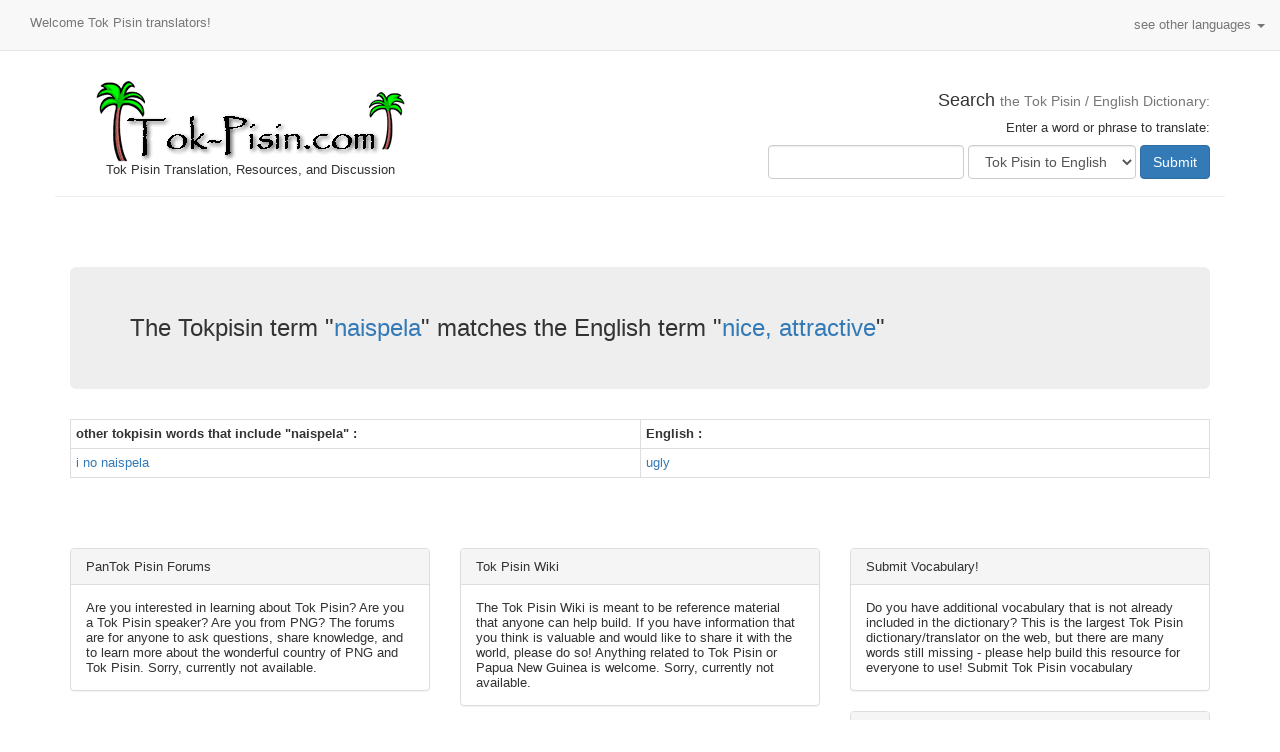

--- FILE ---
content_type: text/html; charset=UTF-8
request_url: https://www.tok-pisin.com/define.php?tokpisin=naispela&id=MTE4NQ==
body_size: 3046
content:
<!DOCTYPE html>
<html lang="en">
  <head><!-- Global site tag (gtag.js) - Google Analytics --><script async src="https://www.googletagmanager.com/gtag/js?id=UA-31604174-1"></script><script>window.dataLayer = window.dataLayer || [];function gtag(){dataLayer.push(arguments);}gtag('js', new Date());gtag('config', 'UA-31604174-1');</script>
    <meta charset="utf-8">
    <meta http-equiv="X-UA-Compatible" content="IE=edge">
    <meta name="viewport" content="width=device-width, initial-scale=1">
	<title>naispela in Tokpisin translates to nice, attractive in English - see more translations here!</title>
	
	
	<meta name="description" content="Tokpisin words and phrases translated into English: naispela to nice, attractive">
	<meta name="keywords" content="Tokpisin naispela, English nice, attractive, Translate, English , Tokpisin, Tokpisin English, translator, translation">
	<META NAME="robots" CONTENT="index, follow">
	<META NAME="GOOGLEBOT" CONTENT="INDEX, FOLLOW">
	
	
    <!-- Bootstrap CSS -->
	<link rel="stylesheet" href="css/bootstrap.min.css">
	<!-- Main Style css -->
	<link rel="stylesheet" href="css/style.css"> 
	


  </head>
  <body>  
	<nav class="navbar navbar-default navbar-static-top">
	  <div class="container-fluid">
		<!-- Brand and toggle get grouped for better mobile display -->
		<div class="navbar-header">
		  <button type="button" class="navbar-toggle collapsed" data-toggle="collapse" data-target="#bs-example-navbar-collapse-1" aria-expanded="false">
			<span class="sr-only">Toggle navigation</span>
			<span class="icon-bar"></span>
			<span class="icon-bar"></span>
			<span class="icon-bar"></span>
		  </button>
		  <a class="navbar-brand hidden" rel="nofollow" href="https://www.tok-pisin.com/contact/">Tok Pisin translators interested in work please contact us!</a>
		</div>
		<p class="text-center navbar-text">Welcome Tok Pisin translators!</p>
		<!-- Collect the nav links, forms, and other content for toggling -->
		<div class="collapse navbar-collapse" id="bs-example-navbar-collapse-1">
		  <ul class="nav navbar-nav navbar-right">
			<li class="dropdown">
			  <a href="#" class="dropdown-toggle" data-toggle="dropdown" role="button" aria-haspopup="true" aria-expanded="false">see other languages <span class="caret"></span></a>
			  <ul class="dropdown-menu text-capitalize">
				<li><a href="https://www.tok-pisin.com/chinese-translator/" >chinese translator</a></li>
				<li><a href="https://www.tok-pisin.com/czech-translation/" >czech translation</a></li>
				<li><a href="https://www.tok-pisin.com/dutch-translation/" >dutch translation</a></li>
				<li><a href="https://www.tok-pisin.com/finnish-translator/" >finnish translator</a></li>
				<li><a href="https://www.tok-pisin.com/gaulish-translator/" >gaulish translator</a></li>
				<li><a href="https://www.tok-pisin.com/german-translation/" >german translation</a></li>
				<li><a href="https://www.tok-pisin.com/greek-translation/" >greek translation</a></li>
				<li><a href="https://www.tok-pisin.com/hungarian-translation/" >hungarian translation</a></li>
				<li><a href="https://www.tok-pisin.com/indonesian-translator/" >indonesian translator</a></li>
				<li><a href="https://www.tok-pisin.com/italian-translation/" >italian translation</a></li>
				<li><a href="https://www.tok-pisin.com/japanese-translator/" >japanese translator</a></li>
				<li><a href="https://www.tok-pisin.com/romanian-translation/" >romanian translation</a></li>
				<li><a href="https://www.tok-pisin.com/russian-translation/" >russian translation</a></li>
				<li><a href="https://www.tok-pisin.com/slovakian/" >slovakian translator</a></li>
				<li><a href="https://www.tok-pisin.com/swahili-translator/" >swahili translator</a></li>
				<li><a href="https://www.tok-pisin.com/swedish-translation/" >swedish translation</a></li>
				<li><a href="https://www.tok-pisin.com/" >tok pisin translation</a></li>
				<li><a href="https://www.tok-pisin.com/turkish-translation/" >turkish translation</a></li>
				<li><a href="https://www.tok-pisin.com/yoruba-translation/" >yoruba translation</a></li>
				<li><a href="https://www.tok-pisin.com/zulu-translation/" >zulu translation</a></li>
			  </ul>
			</li>
		  </ul>
		</div><!-- /.navbar-collapse -->
	  </div><!-- /.container-fluid -->
	</nav>
  <div class="container" style="margin-top:1px;">
	<div class="row">	
	 	
	<header class="col-xs-12 page-header">
		<div class="row">
			<div class="col-sm-4 text-center">
				<a href="https://www.tok-pisin.com/"><img src="images/tok-pisin.gif" alt="Tok Pisin" class="img-responsive auto"></a><p>Tok Pisin Translation, Resources, and Discussion</p>				
			</div>
			<div class="col-sm-8 text-right">
				 			<h4>Search <small>the Tok Pisin / English Dictionary:</small></h4>
			<p>Enter a word or phrase to translate:</p>
			<form class="form-inline" method="get" action="search-results.php">
			  <div class="form-group"> 
				<input type="text" name="q" class="form-control" >
			  </div>
			  <div class="form-group mx-sm-3"> 
				<select class="form-control" name="select">
					<option value="english" >English to Tok Pisin</option>
					<option value="tokpisin" selected>Tok Pisin to English</option>
				</select>
			  </div>
			  <button type="submit" class="btn btn-primary" name="Submit" value="go" >Submit</button>
			</form>			</div>
		</div>
	</header>
	
		
	

	 
	<section class="main-cont col-xs-12">  			
		<h3 class="jumbotron">The Tokpisin term "<a href=define.php?tokpisin=naispela&id=MTE4NQ==>naispela</a>"
			matches the English term "<a href=define.php?english=nice-attractive&id=MTE4NQ==>nice, attractive</a>"</h3>					<div class="table-responsive">
					<table class="table table-bordered table-hover table-condensed">
					  <tr><th width="50%" class="">other tokpisin words that include "naispela" :</th>
					  <th width="50%" class="text-capitalize">english :</th></tr>
											<tr>
							<td><a href="define.php?tokpisin=i-no-naispela&id=NjA4">i no naispela</a></td>
							<td><a href="define.php?english=ugly&id=NjA4">ugly</a></td>
						</tr>
											</table> 
					</div>  
						
	</section> 
	
		
	 <!-- footer start -->
	<footer class="col-xs-12">
		<div class="row">
		<div class="col-sm-4">
			<div class="panel panel-default">
			  <div class="panel-heading">PanTok Pisin Forums</div>
			  <div class="panel-body">	
				Are you interested in learning about Tok Pisin? Are you a Tok Pisin speaker? Are you from PNG? The forums are for anyone to ask questions, share knowledge, and to learn more about the wonderful country of PNG and Tok Pisin. Sorry, currently not available.
			  </div>
			</div>
		</div>
		<div class="col-sm-4">
			<div class="panel panel-default">
			  <div class="panel-heading">Tok Pisin Wiki</div>
			  <div class="panel-body">
				The Tok Pisin Wiki is meant to be reference material that anyone can help build. If you have information that you think is valuable and would like to share it with the world, please do so! Anything related to Tok Pisin or Papua New Guinea is welcome. Sorry, currently not available.
			 </div>
			</div>
		</div>
		<div class="col-sm-4">
			<div class="panel panel-default">
			  <div class="panel-heading">Submit Vocabulary!</div>
			  <div class="panel-body">
				Do you have additional vocabulary that is not already included in the dictionary? This is the largest Tok Pisin dictionary/translator on the web, but there are many words still missing - please help build this resource for everyone to use!  Submit Tok Pisin vocabulary
			  </div>
			</div>
		</div>
		<div class="col-sm-4">
			<div class="panel panel-default">
			  <div class="panel-heading">Papua New Guinea Photos</div>
			  <div class="panel-body">
				<a href="https://www.tok-pisin.com/pisin/images/">Here are a collection of photos</a> we took while in Papua New Guinea circa the year 2000.
			  </div>
			</div>
		</div>
		<div class="col-sm-4">
			<div class="panel panel-default">
			  <div class="panel-heading">PNG has over 800 Languages!</div>
			  <div class="panel-body">
				PNG is called "The Land of the Unexpected" with good reason. Most people you meet will speak three languages, and many people will speak 4, 5, 6, or 7!
			  </div>
			</div>
		</div>

	

		<div class="col-xs-12 text-center">
			<p><a href="https://www.tok-pisin.com/"><img src="images/tok-pisin-small.gif" alt="Tok Pisin" class="img-responsive auto"></a></p>
			<p><a href="https://www.tok-pisin.com/">Tok Pisin</a> | <a href="sort-tokpisin.php">Translate Tok Pisin to English</a> | <a href="sort-english.php">Translate English to Tok Pisin</a> | <a href="about.htm">About Tok-Pisin.com</a> | <a href="https://whalescript.com/contact-tok-pisin-com/">Contact Tok-Pisin.com</a><br>
				<a href="privacy.htm">privacy policy</a> | <a href="copyright.htm">copyright</a> | <a href="arts-crafts.htm">Papua New Guinea Art</a></p>
			<p><a href="copyright.htm"><img src="images/somerights20.gif" width="88" height="31" border="0"></a></p><br><br><br><br><br><br><br><br><br></div>
		</div>
		</div>
	</footer>
<!-- footer end --> 
</div>
  </div>
  <!-- jQuery (necessary for Bootstrap's JavaScript plugins) -->
  <script src="../js/jquery.min.js"></script>
  <!-- Include all compiled plugins (below), or include individual files as needed -->
  <script src="../js/bootstrap.min.js"></script>  

<script defer src="https://static.cloudflareinsights.com/beacon.min.js/vcd15cbe7772f49c399c6a5babf22c1241717689176015" integrity="sha512-ZpsOmlRQV6y907TI0dKBHq9Md29nnaEIPlkf84rnaERnq6zvWvPUqr2ft8M1aS28oN72PdrCzSjY4U6VaAw1EQ==" data-cf-beacon='{"version":"2024.11.0","token":"2088fd67ea554e90846acd8c0fd5df17","r":1,"server_timing":{"name":{"cfCacheStatus":true,"cfEdge":true,"cfExtPri":true,"cfL4":true,"cfOrigin":true,"cfSpeedBrain":true},"location_startswith":null}}' crossorigin="anonymous"></script>
</body>
</html>
	